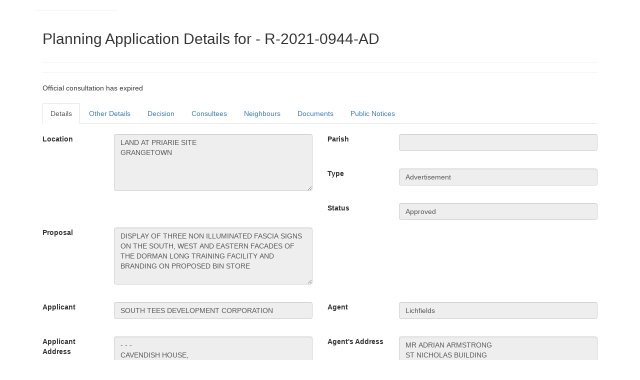

--- FILE ---
content_type: text/html
request_url: https://www.northeastfc.uk/Teesworks/Planning/R-2021-0944-AD/index.html
body_size: 56457
content:

<!DOCTYPE html>
<html lang="en" dir="ltr" class="ms-isBot">
<head>
	<meta http-equiv="X-UA-Compatible" content="IE=edge" />
	<meta http-equiv="X-UA-Compatible" content="IE=10" />
	<meta name="GENERATOR" content="Microsoft SharePoint" />
	<meta http-equiv="Content-type" content="text/html; charset=utf-8" />
	<meta http-equiv="Expires" content="0" />
	<title>

		Planning Application Details for - R-2021-0944-AD

	</title>
	<link rel="stylesheet" type="text/css" href="/shawn/css/pagelayouts15.css" />
	<link rel="stylesheet" type="text/css" href="/shawn/css/corev15.css?rev=1Z9jaA8PrXPArbKhAptvIg%3D%3DTAG0" />
	<link rel="stylesheet" type="text/css" href="/shawn/css/bootstrap.min.css" />

	<script type="text/javascript" src="/shawn/js/initstrings.js?rev=2WxjgxyM2qXGgY9r2nHW8A%3D%3DTAG0"></script>
	<script type="text/javascript" src="/shawn/js/init.js?rev=z7uOnR2gHBZHuNzcxYQRhQ%3D%3DTAG0"></script>
	<!--<script type="text/javascript" src="https://www.redcar-cleveland.gov.uk/ScriptResource.axd?d=nIaEEsKnpWfx5DOuP_JiYNfc9vxklYzzaiX2WV4XUjGAb0XFf3X4eToj2pbmOd9oYgjZpV_JOZOqh8q5R8lD-2CFkLC39uTG6aH1RUqpcHLEShoiEngio29v2YDEpeSm6R0jrBJwjF1BDS-iIzeFr8_9vAzSYiZ4zjzMdkf_sGejdjKuMEaY5AaHiqKCBcB70&amp;t=ffffffff999c3159"></script>-->
	<script type="text/javascript" src="/shawn/js/blank.js?rev=ax4%2BEUKX0dJkkRNwfrC2BQ%3D%3DTAG0"></script>
	<!--<link type="text/xml" rel="alternate" href="https://www.redcar-cleveland.gov.uk/_vti_bin/spsdisco.aspx" />-->

	<link rel="canonical" href="https://cms.redcar-cleveland.gov.uk:443/pages/template-page.aspx" />

	<span id="DeltaSPWebPartManager">

	</span>
	<meta charset="utf-8" />
	<meta name="viewport" content="width=device-width, initial-scale=1" />
	<link rel="shortcut icon" href="/content/redcarfiles/favicon_1.png" type="image/x-icon" />

	<!-- jQuery (necessary for Bootstrap's JavaScript plugins) -->
	<script src="/shawn/js/jquery.js">

		//]]></script>
	<!-- Bootstrap -->
	<!-- Site styles and Scripts -->
	<link rel="stylesheet" href="/shawn/css/font-awesome.min.css" />
	<link href="/shawn/css/rcw_style.css" rel="stylesheet" />
	<script src="https://www.google.com/recaptcha/api.js" type="text/javascript">
	<script type="text/javascript" src="/shawn/js/rcw_application.js">
	<script src="/shawn/js/bootstrap.js">
	<!-- Global site tag (gtag.js) - Google Analytics -->
	<script type="text/javascript" async="true" src="https://www.googletagmanager.com/gtag/js?id=UA-13024178-1">//<![CDATA[//]]></script>
	<script type="text/javascript">
	
		window.dataLayer = window.dataLayer || [];
		function gtag() { dataLayer.push(arguments); }
		gtag('js', new Date());

		gtag('config', 'UA-13024178-1');
	</script>

	<link rel="stylesheet" href="https://use.fontawesome.com/releases/v5.0.13/css/all.css" integrity="sha384-DNOHZ68U8hZfKXOrtjWvjxusGo9WQnrNx2sqG0tfsghAvtVlRW3tvkXWZh58N9jp" crossorigin="anonymous" />
	<!--<link href="../common_files/jquery-ui.css" rel="stylesheet"/>
<link href="../common_files/jquery-ui.structure.css" rel="stylesheet"/>
<link href="../common_files/jquery-ui.theme.css" rel="stylesheet"/>
<link href="../common_files/responsiveTabs.css" rel="stylesheet"/>
<link href="../common_files/subscriptionModal.css" rel="stylesheet"/>
<link href="../common_files/togleCaretUpDown.css" rel="stylesheet"/>

	<link href="../common_files/def/Site.css" rel="stylesheet"/>
-->
	<link href="../common_files/bootstrap-theme.css" rel="stylesheet"/>
<link href="../common_files/bootstrap.css" rel="stylesheet"/>

</head>

<body onhashchange="if (typeof(_spBodyOnHashChange) != 'undefined') _spBodyOnHashChange();">
	<div method="post" action="./template-page.aspx" id="aspnetForm">
		<input type="hidden" name="_wpcmWpid" id="_wpcmWpid" value="" />
		<input type="hidden" name="wpcmVal" id="wpcmVal" value="" />
		<input type="hidden" name="MSOWebPartPage_PostbackSource" id="MSOWebPartPage_PostbackSource" value="" />
		<input type="hidden" name="MSOTlPn_SelectedWpId" id="MSOTlPn_SelectedWpId" value="" />
		<input type="hidden" name="MSOTlPn_View" id="MSOTlPn_View" value="0" />
		<input type="hidden" name="MSOTlPn_ShowSettings" id="MSOTlPn_ShowSettings" value="False" />
		<input type="hidden" name="MSOGallery_SelectedLibrary" id="MSOGallery_SelectedLibrary" value="" />
		<input type="hidden" name="MSOGallery_FilterString" id="MSOGallery_FilterString" value="" />
		<input type="hidden" name="MSOTlPn_Button" id="MSOTlPn_Button" value="none" />
		<input type="hidden" name="__REQUESTDIGEST" id="__REQUESTDIGEST" value="0xE42426CE91E3C9C737421378C878C6F70922BF1BED3433B266F871EA382CAF17CE898BAB20451C67386A62987DEB9A5B623F4F83531782D5F9A8FD19A3572D6A,25 Jul 2019 14:15:40 -0000" />
		<input type="hidden" name="MSOSPWebPartManager_DisplayModeName" id="MSOSPWebPartManager_DisplayModeName" value="Browse" />
		<input type="hidden" name="MSOSPWebPartManager_ExitingDesignMode" id="MSOSPWebPartManager_ExitingDesignMode" value="false" />
		<input type="hidden" name="MSOWebPartPage_Shared" id="MSOWebPartPage_Shared" value="" />
		<input type="hidden" name="MSOLayout_LayoutChanges" id="MSOLayout_LayoutChanges" value="" />
		<input type="hidden" name="MSOLayout_InDesignMode" id="MSOLayout_InDesignMode" value="" />
		<input type="hidden" name="_wpSelected" id="_wpSelected" value="" />
		<input type="hidden" name="_wzSelected" id="_wzSelected" value="" />
		<input type="hidden" name="MSOSPWebPartManager_OldDisplayModeName" id="MSOSPWebPartManager_OldDisplayModeName" value="Browse" />
		<input type="hidden" name="MSOSPWebPartManager_StartWebPartEditingName" id="MSOSPWebPartManager_StartWebPartEditingName" value="false" />
		<input type="hidden" name="MSOSPWebPartManager_EndWebPartEditing" id="MSOSPWebPartManager_EndWebPartEditing" value="false" />
		<input type="hidden" name="__VIEWSTATE" id="__VIEWSTATE" value="/[base64]" />


		<script type="text/javascript">
			//<![CDATA[
			var MSOWebPartPageFormName = 'aspnetForm';
			var g_presenceEnabled = true;
			var g_wsaEnabled = false;

			var g_correlationId = '9abaf39e-044a-f00c-1670-d745c1cc54d1';
			var g_wsaQoSEnabled = false;
			var g_wsaQoSDataPoints = [];
			var g_wsaRUMEnabled = false;
			var g_wsaLCID = 1033;
			var g_wsaListTemplateId = 850;
			var g_wsaSiteTemplateId = 'BLANKINTERNET#0';
			var _fV4UI = true; var _spPageContextInfo = { webServerRelativeUrl: "\u002f", webAbsoluteUrl: "https:\u002f\u002fcms.redcar-cleveland.gov.uk", siteAbsoluteUrl: "https:\u002f\u002fcms.redcar-cleveland.gov.uk", serverRequestPath: "\u002fpages\u002ftemplate-page.aspx", layoutsUrl: "_layouts\u002f15", webTitle: "Home", webTemplate: "53", tenantAppVersion: "0", isAppWeb: false, webLogoUrl: "_layouts\u002f15\u002fimages\u002fsiteicon.png", webLanguage: 1033, currentLanguage: 1033, currentUICultureName: "en-US", currentCultureName: "en-US", clientServerTimeDelta: new Date("2019-07-25T14:15:40.4962556Z") - new Date(), updateFormDigestPageLoaded: new Date("2019-07-25T14:15:40.4962556Z"), siteClientTag: "7000$$16.0.4651.1000", crossDomainPhotosEnabled: false, webUIVersion: 15, webPermMasks: { High: 16, Low: 200769 }, pageListId: "{b66984ce-c27f-4494-87c2-adbeaabc6ed5}", pageItemId: 12, pagePersonalizationScope: 1, alertsEnabled: true, customMarkupInCalculatedFieldDisabled: true, siteServerRelativeUrl: "\u002f", allowSilverlightPrompt: 'True', isSiteAdmin: false }; document.onreadystatechange = fnRemoveAllStatus; function fnRemoveAllStatus() { removeAllStatus(true) }; var dlc_fvsi = { "DefaultViews": [], "ViewUrls": [], "WebUrl": "\/" };
			function _spNavigateHierarchy(nodeDiv, dataSourceId, dataPath, url, listInContext, type) {

				CoreInvoke('ProcessDefaultNavigateHierarchy', nodeDiv, dataSourceId, dataPath, url, listInContext, type, document.forms.aspnetForm, "", "\u002fpages\u002ftemplate-page.aspx");

			}
			Flighting.ExpFeatures = [480215056, 1880287568, 1561350208, 302071836, 3212816, 69473024, 4194310, -2113396707, 268502022, -872284160, 1049232, -2147421952, 65536, 65536, 2097472, 917504, -2147474174, 1372324107, 67108882, 0, 0, -2147483648, 2097152, 0, 0, 32768, 0, 0, 0, 0, 0, 0, 0, 0, 0, 0, 0, 0, 0, 0, 0, 0, 0, 0, 0, 0, 0, 0, 0, 0, 0, 0, 0, 0, 0, 0, 0, 0, 0, 0, 0, 0, 0, 0, 0, 0, 0, 0, 0, 0, 0, 0, 0, 0, 0, 0, 0, 0, 0, 0, 0, 0, 0, 0, 32768]; (function () {
				if (typeof (window.SP) == "undefined") window.SP = {};
				if (typeof (window.SP.YammerSwitch) == "undefined") window.SP.YammerSwitch = {};

				var ysObj = window.SP.YammerSwitch;
				ysObj.IsEnabled = false;
				ysObj.TargetYammerHostName = "www.yammer.com";
			})(); //]]>
		</script>

		<script src="/shawn/js/blank.js?rev=ax4%2BEUKX0dJkkRNwfrC2BQ%3D%3DTAG0" type="text/javascript"></script>
		<script type="text/javascript">
			//<![CDATA[
			(function () {

				if (typeof (_spBodyOnLoadFunctions) === 'undefined' || _spBodyOnLoadFunctions === null) {
					return;
				}
				_spBodyOnLoadFunctions.push(function () {
					SP.SOD.executeFunc('core.js', 'FollowingDocument', function () { FollowingDocument(); });
				});
			})(); (function () {

				if (typeof (_spBodyOnLoadFunctions) === 'undefined' || _spBodyOnLoadFunctions === null) {
					return;
				}
				_spBodyOnLoadFunctions.push(function () {
					SP.SOD.executeFunc('core.js', 'FollowingCallout', function () { FollowingCallout(); });
				});
			})(); if (typeof (DeferWebFormInitCallback) == 'function') DeferWebFormInitCallback();//]]>
		</script>

		<input type="hidden" name="__VIEWSTATEGENERATOR" id="__VIEWSTATEGENERATOR" value="D57C00F4" />




		<div id="ms-designer-ribbon">
			<div>

				<div id="s4-ribbonrow" style="visibility:hidden;display:none"></div>

			</div>



		</div>
		<div id="s4-workspace">
			<div id="s4-bodyContainer">
				<div class="mainPage">
					<div class="container">
						<div class="row">
							<div class="col-sm-2" id="leftNav">
								<div data-name="QuickLaunch">
									<div id="sideNavBox" class="ms-dialogHidden ms-forceWrap ms-noList">
										<div id="DeltaPlaceHolderLeftNavBar" class="ms-core-navigation">
											<div id="ctl00_PlaceHolderLeftNavBar_QuickLaunchNavigationManager">
												<div id="zz1_V4QuickLaunchMenu" class=" noindex ms-core-listMenu-verticalBox">
													<ul id="zz2_RootAspMenu" class="root ms-core-listMenu-root static">

													</ul>
												</div>

											</div>
											<hr />
											<a id="ctl00_PlaceHolderLeftNavBar_PlaceHolderQuickLaunchBottom_idNavLinkViewAllV4" accesskey="3" class="ms-core-listMenu-item" href="https://www.redcar-cleveland.gov.uk/{0}/viewlsts.aspx">
											</a>
										</div>
									</div>

								</div>
							</div>
							<div class="col-sm-12">
								<!-- main content section -->
								<section id="mainContent">
									<div data-name="ContentPlaceHolderMain">


										<span id="DeltaPlaceHolderMain">

											<div class="article article-body">

												<div class="article-content">
													<div id="ctl00_PlaceHolderMain_ctl01_label" style='display:none'>Page Content</div><div id="ctl00_PlaceHolderMain_ctl01__ControlWrapper_RichHtmlField" class="ms-rtestate-field" style="display:inline" aria-labelledby="ctl00_PlaceHolderMain_ctl01_label">
														<div class="container-fluid"><div class="row"> <div class="col-sm-12"><h2>Planning Application Details for - R-2021-0944-AD </h2></div></div><hr><hr />
<div class="row">
    <div class="col-xs-12">
            Official consultation has expired
    </div>
</div>
<br />
<div class="form-group">
    <ul class="nav nav-tabs tabs-left hidden-xs">
        <li class="active"><a href="#details" data-toggle="tab">Details</a></li>
        <li><a href="#otherdetails" data-toggle="tab">Other Details</a></li>
        <li><a href="#decision" data-toggle="tab">Decision</a></li>
        <li><a href="#consultees" data-toggle="tab">Consultees</a></li>
        <li><a href="#neighbours" data-toggle="tab">Neighbours</a></li>
        <li><a href="#documents" data-toggle="tab">Documents</a></li>
        <li><a href="#publicnotices" data-toggle="tab">Public Notices</a></li>
    </ul>
    <br />
    <div class="tab-content">
        <div class="tab-pane active" id="details">
            <div class="row row-eq-height">
                <div class="col-xs-6">
                    <div class="form-group row">
    <label class="col-sm-3 control-label" for="Application_location_Location">Location</label>
    <div class="col-sm-9">
        <textarea class="form-control" cols="20" id="Application_location" name="Application.location" placeholder="" readonly="True" rows="5" style="height 100%; width:100%; margin:0%">
LAND AT PRIARIE SITE
GRANGETOWN</textarea>
        <span class="field-validation-valid field-validation-valid text-danger" data-valmsg-for="Application.location" data-valmsg-replace="true"></span>
    </div>
</div>

                </div>
                <div class="col-xs-6">
                    <div class="form-group row">
<label class="col-sm-3 control-label" for="Parish">Parish</label>                            <div class="col-sm-9">
                                <input class="form-control" id="parishes" name="parishes" readonly="true" style="height 100%; width:100%; margin:0%" type="text" value="" />
                                <span class="field-validation-valid field-validation-valid text-danger" data-valmsg-for="" data-valmsg-replace="true"></span>
                            </div>
 
                    </div>
                    <br />
                    <div class="form-group row">
    <label class="col-sm-3 control-label" for="Application_application_type_description_Type">Type</label>
    <div class="col-sm-9">
        <input class="form-control" id="Application_application_type_description" name="Application.application_type_description" placeholder="" readonly="True" style="height 100%; width:100%; margin:0%" type="text" value="Advertisement" />
        <span class="field-validation-valid field-validation-valid text-danger" data-valmsg-for="Application.application_type_description" data-valmsg-replace="true"></span>
    </div>
</div>
                    <br />
                    <div class="form-group row">
    <label class="col-sm-3 control-label" for="Application_status_description_Status">Status</label>
    <div class="col-sm-9">
        <input class="form-control" id="Application_status_description" name="Application.status_description" placeholder="" readonly="True" style="height 100%; width:100%; margin:0%" type="text" value="Approved" />
        <span class="field-validation-valid field-validation-valid text-danger" data-valmsg-for="Application.status_description" data-valmsg-replace="true"></span>
    </div>
</div>
                </div>
            </div>
            <div class="row row-eq-height">
                <div class="col-xs-6">
                    <div class="form-group row">
    <label class="col-sm-3 control-label" for="Application_proposal">Proposal</label>
    <div class="col-sm-9">
        <textarea class="form-control" cols="20" id="Application_proposal" name="Application.proposal" placeholder="" readonly="True" rows="5" style="height 100%; width:100%; margin:0%">
DISPLAY OF THREE NON ILLUMINATED FASCIA SIGNS ON THE SOUTH, WEST AND EASTERN FACADES OF THE DORMAN LONG TRAINING FACILITY AND BRANDING ON PROPOSED BIN STORE</textarea>
        <span class="field-validation-valid field-validation-valid text-danger" data-valmsg-for="Application.proposal" data-valmsg-replace="true"></span>
    </div>
</div>

                </div>
            </div>
            <br />
            <div class="row row-eq-height">
                <div class="col-xs-6">
                    <div class="form-group row">
    <label class="col-sm-3 control-label" for="Application_applicants_name_Applicant">Applicant</label>
    <div class="col-sm-9">
        <input class="form-control" id="Application_applicants_name" name="Application.applicants_name" placeholder="" readonly="True" style="height 100%; width:100%; margin:0%" type="text" value="SOUTH TEES DEVELOPMENT CORPORATION" />
        <span class="field-validation-valid field-validation-valid text-danger" data-valmsg-for="Application.applicants_name" data-valmsg-replace="true"></span>
    </div>
</div>
                    <br />
                    <div class="form-group row">
    <label class="col-sm-3 control-label" for="Application_applicants_address_Applicant_Address">Applicant Address</label>
    <div class="col-sm-9">
        <textarea class="form-control" cols="20" id="Application_applicants_address" name="Application.applicants_address" placeholder="" readonly="True" rows="5" style="height 100%; width:100%; margin:0%">
- - -
CAVENDISH HOUSE,
TEESDALE BUSINESS PARK
STOCKTON ON TEES
TS17 6QY</textarea>
        <span class="field-validation-valid field-validation-valid text-danger" data-valmsg-for="Application.applicants_address" data-valmsg-replace="true"></span>
    </div>
</div>

                </div>
                <div class="col-xs-6">
                    <div class="form-group row">
    <label class="col-sm-3 control-label" for="Application_agents_name_Agent">Agent</label>
    <div class="col-sm-9">
        <input class="form-control" id="Application_agents_name" name="Application.agents_name" placeholder="" readonly="True" style="height 100%; width:100%; margin:0%" type="text" value="Lichfields" />
        <span class="field-validation-valid field-validation-valid text-danger" data-valmsg-for="Application.agents_name" data-valmsg-replace="true"></span>
    </div>
</div>
                    <br />
                    <div class="form-group row">
    <label class="col-sm-3 control-label" for="Application_agents_address_Agent_s_Address">Agent&#39;s Address</label>
    <div class="col-sm-9">
        <textarea class="form-control" cols="20" id="Application_agents_address" name="Application.agents_address" placeholder="" readonly="True" rows="5" style="height 100%; width:100%; margin:0%">
MR ADRIAN ARMSTRONG
ST NICHOLAS BUILDING
ST NICHOLAS STREET
NEWCASTLE UPON TYNE
NE1 1RF</textarea>
        <span class="field-validation-valid field-validation-valid text-danger" data-valmsg-for="Application.agents_address" data-valmsg-replace="true"></span>
    </div>
</div>

                    <br />
                    <div class="form-group row">
    <label class="col-sm-3 control-label" for="Application_agents_email_Email">Email</label>
    <div class="col-sm-9">
        <input class="form-control" id="Application_agents_email" name="Application.agents_email" placeholder="" readonly="True" style="height 100%; width:100%; margin:0%" type="text" value="" />
        <span class="field-validation-valid field-validation-valid text-danger" data-valmsg-for="Application.agents_email" data-valmsg-replace="true"></span>
    </div>
</div>
                    <br />
                    <div class="form-group row">
    <label class="col-sm-3 control-label" for="Application_agents_work_phone_Phone">Phone</label>
    <div class="col-sm-9">
        <input class="form-control" id="Application_agents_work_phone" name="Application.agents_work_phone" placeholder="" readonly="True" style="height 100%; width:100%; margin:0%" type="text" value="" />
        <span class="field-validation-valid field-validation-valid text-danger" data-valmsg-for="Application.agents_work_phone" data-valmsg-replace="true"></span>
    </div>
</div>
                </div>
            </div>
        </div>

        <div class="tab-pane" id="otherdetails">
            <div class="row row-eq-height">
                <div class="col-xs-6">
                    <div class="form-group row">
    <label class="col-sm-3 control-label" for="Application_case_officer_name_Officer">Officer</label>
    <div class="col-sm-9">
        <input class="form-control" id="Application_case_officer_name" name="Application.case_officer_name" placeholder="" readonly="True" style="height 100%; width:100%; margin:0%" type="text" value="Mr D Pedlow" />
        <span class="field-validation-valid field-validation-valid text-danger" data-valmsg-for="Application.case_officer_name" data-valmsg-replace="true"></span>
    </div>
</div>
                    <br />
                    <div class="form-group row">
    <label class="col-sm-3 control-label" for="Application_officer_phone_Phone_No">Phone No</label>
    <div class="col-sm-9">
        <input class="form-control" id="Application_officer_phone" name="Application.officer_phone" placeholder="" readonly="True" style="height 100%; width:100%; margin:0%" type="text" value="01287 612546" />
        <span class="field-validation-valid field-validation-valid text-danger" data-valmsg-for="Application.officer_phone" data-valmsg-replace="true"></span>
    </div>
</div>
                    <br />
                    <div class="form-group row">
    <label class="col-sm-3 control-label" for="Application_officer_email_Email">Email</label>
    <div class="col-sm-9">
        <input class="form-control" id="Application_officer_email" name="Application.officer_email" placeholder="" readonly="True" style="height 100%; width:100%; margin:0%" type="text" value="David.Pedlow@redcar-cleveland.gov.uk" />
        <span class="field-validation-valid field-validation-valid text-danger" data-valmsg-for="Application.officer_email" data-valmsg-replace="true"></span>
    </div>
</div>
                    <br />
                    <div class="form-group row">
    <label class="col-sm-3 control-label" for="Application_public_consultation_start_date_Public_Consultation_Start_Date">Public Consultation Start Date</label>
    <div class="col-sm-9">
        <input class="form-control" data-val="true" data-val-date="The field public_consultation_start_date must be a date." id="Application_public_consultation_start_date" name="Application.public_consultation_start_date" placeholder="" readonly="True" style="height 100%; width:100%; margin:0%" type="text" value="16/11/2021" />
        <span class="field-validation-valid field-validation-valid text-danger" data-valmsg-for="Application.public_consultation_start_date" data-valmsg-replace="true"></span>
    </div>
</div>
                    <br />
                    <div class="form-group row">
    <label class="col-sm-3 control-label" for="Application_weekly_list_expiry_date_Weekly_List_date">Weekly List date</label>
    <div class="col-sm-9">
        <input class="form-control" data-val="true" data-val-date="The field weekly_list_expiry_date must be a date." id="Application_weekly_list_expiry_date" name="Application.weekly_list_expiry_date" placeholder="" readonly="True" style="height 100%; width:100%; margin:0%" type="text" value="" />
        <span class="field-validation-valid field-validation-valid text-danger" data-valmsg-for="Application.weekly_list_expiry_date" data-valmsg-replace="true"></span>
    </div>
</div>

                </div>
                <div class="col-xs-6">
                    <div class="form-group row">
    <label class="col-sm-3 control-label" for="Application_received_date_Received">Received</label>
    <div class="col-sm-9">
        <input class="form-control" data-val="true" data-val-date="The field Date Received must be a date." id="Application_received_date" name="Application.received_date" placeholder="" readonly="True" style="height 100%; width:100%; margin:0%" type="text" value="11/11/2021" />
        <span class="field-validation-valid field-validation-valid text-danger" data-valmsg-for="Application.received_date" data-valmsg-replace="true"></span>
    </div>
</div>
                    <br />
                    <div class="form-group row">
    <label class="col-sm-3 control-label" for="Application_received_complete_date_Validated">Validated</label>
    <div class="col-sm-9">
        <input class="form-control" data-val="true" data-val-date="The field Date Valid must be a date." id="Application_received_complete_date" name="Application.received_complete_date" placeholder="" readonly="True" style="height 100%; width:100%; margin:0%" type="text" value="11/11/2021" />
        <span class="field-validation-valid field-validation-valid text-danger" data-valmsg-for="Application.received_complete_date" data-valmsg-replace="true"></span>
    </div>
</div>
                    <br />
                    <div class="form-group row">
    <label class="col-sm-3 control-label" for="Application_expiry_date_Expires">Expires</label>
    <div class="col-sm-9">
        <input class="form-control" data-val="true" data-val-date="The field Expiry must be a date." id="Application_expiry_date" name="Application.expiry_date" placeholder="" readonly="True" style="height 100%; width:100%; margin:0%" type="text" value="06/01/2022" />
        <span class="field-validation-valid field-validation-valid text-danger" data-valmsg-for="Application.expiry_date" data-valmsg-replace="true"></span>
    </div>
</div>
                    <br />
                    <div class="form-group row">
    <label class="col-sm-3 control-label" for="Application_public_consultation_end_date_Public_Consultation_End_Date">Public Consultation End Date</label>
    <div class="col-sm-9">
        <input class="form-control" data-val="true" data-val-date="The field public_consultation_end_date must be a date." id="Application_public_consultation_end_date" name="Application.public_consultation_end_date" placeholder="" readonly="True" style="height 100%; width:100%; margin:0%" type="text" value="07/12/2021" />
        <span class="field-validation-valid field-validation-valid text-danger" data-valmsg-for="Application.public_consultation_end_date" data-valmsg-replace="true"></span>
    </div>
</div>

                </div>
            </div>

            <hr />
            <div class="row">
                <div class="col-xs-6">
                    <div class="form-group row">
    <label class="col-sm-3 control-label" for="Application_associated_bldreg_Building_Control_Application">Building Control Application</label>
    <div class="col-sm-9">
        <input class="form-control" id="Application_associated_bldreg" name="Application.associated_bldreg" placeholder="" readonly="True" style="height 100%; width:100%; margin:0%" type="text" value="" />
        <span class="field-validation-valid field-validation-valid text-danger" data-valmsg-for="Application.associated_bldreg" data-valmsg-replace="true"></span>
    </div>
</div>
                </div>
            </div>
            <div class="row form-group">
                <div class="col-xs-6">
                    <label for="Enviromental_Statement">Enviromental Statement</label>
                    <input data-val="true" data-val-required="The environment_statement field is required." disabled="disabled" id="Application_environment_statement" name="Application.environment_statement" type="checkbox" value="true" /><input name="Application.environment_statement" type="hidden" value="false" />
                </div>
                <div class="col-xs-6">
                    <label for="Departure">Departure</label>
                    <input data-val="true" data-val-required="The departure_flag field is required." disabled="disabled" id="Application_departure_flag" name="Application.departure_flag" type="checkbox" value="true" /><input name="Application.departure_flag" type="hidden" value="false" />
                </div>
            </div>
        </div>
        <div class="tab-pane" id="decision">
            <div class="row">
                <div class="col-xs-6">
                    <div class="form-group row">
    <label class="col-sm-3 control-label" for="Application_decision_description_Decision">Decision</label>
    <div class="col-sm-9">
        <input class="form-control" id="Application_decision_description" name="Application.decision_description" placeholder="" readonly="True" style="height 100%; width:100%; margin:0%" type="text" value="APPROVE ADVERT CONSENT" />
        <span class="field-validation-valid field-validation-valid text-danger" data-valmsg-for="Application.decision_description" data-valmsg-replace="true"></span>
    </div>
</div>
                    <br />
                    <div class="form-group row">
    <label class="col-sm-3 control-label" for="Application_decision_date_Decision_Date">Decision Date</label>
    <div class="col-sm-9">
        <input class="form-control" data-val="true" data-val-date="The field Decision Date must be a date." id="Application_decision_date" name="Application.decision_date" placeholder="" readonly="True" style="height 100%; width:100%; margin:0%" type="text" value="15/12/2021" />
        <span class="field-validation-valid field-validation-valid text-danger" data-valmsg-for="Application.decision_date" data-valmsg-replace="true"></span>
    </div>
</div>
                </div>
                <div class="col-xs-6">
                    <div class="form-group row">
    <label class="col-sm-3 control-label" for="Application_committee_delegated_description_Decision_Type">Decision Type</label>
    <div class="col-sm-9">
        <input class="form-control" id="Application_committee_delegated_description" name="Application.committee_delegated_description" placeholder="" readonly="True" style="height 100%; width:100%; margin:0%" type="text" value="" />
        <span class="field-validation-valid field-validation-valid text-danger" data-valmsg-for="Application.committee_delegated_description" data-valmsg-replace="true"></span>
    </div>
</div>
                    <br />
                </div>
            </div>
            <hr />
                <div class="list">
                    <br />
                    <div class="col-xs-12">
                        <label>Conditions</label>
                    </div>
                    <div class="col-xs-12">
                        <div class="col-xs-4">Condition number</div>
                        <div class="col-xs-8">Condition Details</div>
                    </div>
                    <hr />
                    <div class="col-xs-12 alternateRowColour">
                        <div class="row">
    <div class="col-xs-4">1</div>
    <div class="col-xs-8">The consent hereby granted for display of the proposed advertisement(s) shall expire five years from the date of this notice. 

REASON: As is required by Part 3 Paragraph 16(2)(c) of the Town &amp; Country Planning (Control of Advertisements) Regulations 2007.
</div>
</div><div class="row">
    <div class="col-xs-4">2</div>
    <div class="col-xs-8">Standard Condition 1 – No advertisement is to be displayed without the permission of the owner of the site or any other person with an interest in the site entitled to grant permission
 
Standard Condition 2 – No advertisement shall be sited or displayed so as to – 
(a) endanger persons using any highway, railway, waterway, dock, harbour or aerodrome (civil or military);
(b) obscure, or hinder the ready interpretation of, any traffic sign, railway signal or aid to navigation by water or air; or
(c) hinder the operation of any device used for the purpose of security or surveillance or for measuring the speed of any vehicle.  

Standard Condition 3 – Any advertisement displayed, and any site used for the display of advertisements, shall be maintained in a condition that does not impair the visual amenity of the site.

Standard Condition 4 – Any structure or hoarding erected or used principally for the purpose of displaying advertisements shall be maintained in a condition that does not endanger the public.

Standard Condition 5 – Where an advertisement is required under these Regulations to be removed, the site shall be left in a condition that does not endanger the public or impair visual amenity.

REASON: Required to be imposed pursuant to Schedule 2 of the Town and Country Planning (Control of Advertisements) Regulations 2007
</div>
</div><div class="row">
    <div class="col-xs-4">3</div>
    <div class="col-xs-8">The development hereby permitted shall be carried out in accordance with the following approved plans: 

Location Plan (Dwg No. P-00.01 Rev B) received by the Local Planning Authority on 11/11/21
Proposed Site Plan (Dwg No. SK-10.01 Rev E) received by the Local Planning Authority on 11/11/21
Elevations as Proposed (Dwg No. P-30.01 Rev C)received by the Local Planning Authority on 11/11/21
Bin Store as Purposed (Dwg No. SK-30.02) received by the Local Planning Authority on 11/11/21

REASON: To accord with the terms of the planning application. </div>
</div><div class="row">
    <div class="col-xs-4">4</div>
    <div class="col-xs-8">Statement of Co-operative Working: The Local Planning Authority considers that the application as originally submitted is a satisfactory scheme and therefore no negotiations have been necessary. </div>
</div>
                    </div>
                </div>
            <br />
            <hr />
        </div>
        <div class="tab-pane" id="consultees">
                <div class="list">
                    <br />
                    <div class="col-xs-12">
                        <div class="col-xs-4">Name</div>
                        <div class="col-xs-4">Date Letter Sent</div>
                        <div class="col-xs-4">Expiry Date</div>
                    </div>
                    <hr />
                    <div class="col-xs-12 alternateRowColour">
                        <div class="row">
    <div class="col-xs-4">Councillor S Jeffrey (SOUTH BANK)</div>
    <div class="col-xs-4">16/11/2021</div>
    <div class="col-xs-4">07/12/2021</div>
</div><div class="row">
    <div class="col-xs-4">Councillor Sandra Smith (SOUTH BANK)</div>
    <div class="col-xs-4">16/11/2021</div>
    <div class="col-xs-4">07/12/2021</div>
</div><div class="row">
    <div class="col-xs-4">Engineering Team (Highways)</div>
    <div class="col-xs-4">16/11/2021</div>
    <div class="col-xs-4">07/12/2021</div>
</div>
                    </div>
                </div>
            <br />

            <hr />
        </div>
        <div class="tab-pane" id="neighbours">
                <div class="list">
                    <br />
                    <div class="col-xs-12">
                        <div class="col-xs-3">Address</div>
                        <div class="col-xs-3">Date Sent</div>
                        <div class="col-xs-3">Date Reconsulted</div>
                        <div class="col-xs-3">Expiry Date</div>
                    </div>
                    <hr />
                    <div class="col-xs-12 alternateRowColour">
                        <div class="row">
    <div class="col-xs-3">TOTAL BOLT SOLUTIONS LTD
JOHN BOYLE ROAD
SOUTH BANK
MIDDLESBROUGH
TS6 6TY</div>
    <div class="col-xs-3">16/11/2021</div>
    <div class="col-xs-3"></div>
    <div class="col-xs-3">07/12/2021</div>
</div><div class="row">
    <div class="col-xs-3">NET 3
GROUND FLOOR
CLEVELAND HOUSE
ESTON ROAD
GRANGETOWN
MIDDLESBROUGH
TS6 6UA</div>
    <div class="col-xs-3">16/11/2021</div>
    <div class="col-xs-3"></div>
    <div class="col-xs-3">07/12/2021</div>
</div><div class="row">
    <div class="col-xs-3">FIRST FLOOR
CLEVELAND HOUSE
ESTON ROAD
GRANGETOWN
MIDDLESBROUGH
TS6 6UA</div>
    <div class="col-xs-3">16/11/2021</div>
    <div class="col-xs-3"></div>
    <div class="col-xs-3">07/12/2021</div>
</div><div class="row">
    <div class="col-xs-3">CLEVELAND HOUSE
ESTON ROAD
GRANGETOWN
MIDDLESBROUGH
TS6 6UA</div>
    <div class="col-xs-3">16/11/2021</div>
    <div class="col-xs-3"></div>
    <div class="col-xs-3">07/12/2021</div>
</div><div class="row">
    <div class="col-xs-3">BRITANNIA HOUSE
JOHN BOYLE ROAD
SOUTH BANK
MIDDLESBROUGH
TS6 6TY</div>
    <div class="col-xs-3">16/11/2021</div>
    <div class="col-xs-3"></div>
    <div class="col-xs-3">07/12/2021</div>
</div><div class="row">
    <div class="col-xs-3">EVERGREEN HOUSE
JOHN BOYLE ROAD
SOUTH BANK
MIDDLESBROUGH
TS6 6TY</div>
    <div class="col-xs-3">16/11/2021</div>
    <div class="col-xs-3"></div>
    <div class="col-xs-3">07/12/2021</div>
</div><div class="row">
    <div class="col-xs-3">TOWN AND COUNTRY TYRES
MIDDLESBROUGH ROAD EAST
SOUTH BANK
MIDDLESBROUGH
TS6 6TZ</div>
    <div class="col-xs-3">16/11/2021</div>
    <div class="col-xs-3"></div>
    <div class="col-xs-3">07/12/2021</div>
</div><div class="row">
    <div class="col-xs-3">C W RUSSELL (HAULAGE)
MIDDLESBROUGH ROAD EAST
SOUTH BANK
MIDDLESBROUGH
TS6 6TZ</div>
    <div class="col-xs-3">16/11/2021</div>
    <div class="col-xs-3"></div>
    <div class="col-xs-3">07/12/2021</div>
</div>
                    </div>
                </div>
            <br />
            <hr />
        </div>
        <div class="tab-pane" id="documents">
            <br />
            <div class="row">
                <div class="col-xs-12">
                    <p>
                        If you are unable to find the decision notice that relates to this planning application,
                        please email <a href="mailto:planning_admin@redcar-cleveland.gov.uk">planning_admin@redcar-cleveland.gov.uk</a>
                        and we will provide this document to you.
                    </p>
                </div>
            </div>
            <div class="form-group col-xs-12">
                <div class="noMargin">
                    <div class="col-xs-12">
                        <div class="col-xs-6">
                            <label class="control control--checkbox">
                                <input type="checkbox" name="selectedDoc" class="download selectAllDocuments"><span> Select all documents</span>
                            </label>
                            <div class="control__indicator"></div>
                        </div>
                        <div class="col-xs-3">Size</div>
                        <div class="col-xs-3">Date</div>
                    </div>
                </div>
                <table class="table table-hover table-responsive table-striped">
                        <tr class="header">
                            <th colspan="3" class="col-xs-12">
                                Application Form
                            </th>
                        </tr>
<tr>
    <td width="50%">
        <label class="control control--checkbox">
            <input type="checkbox" name="selectedDoc" value="594636" class="download" data-module="PLA"
                   data-record="80255" data-planid="594636" data-imageid="4"
                   data-isplans="False" data-filename="ApplicationFormRedacted.pdf" />
            <span>
                <a href="R-2021-0944-AD-ApplicationFormRedacted.pdf">Application Form</a>
            </span>
            <div class="control__indicator"></div>
        </label>
    </td>
    <td width="25%">
        179kb
    </td>
    <td width="25%">
        11/11/2021
    </td>
</tr>
<tr>
    <td width="50%">
        <label class="control control--checkbox">
            <input type="checkbox" name="selectedDoc" value="594734" class="download" data-module="PLA"
                   data-record="80255" data-planid="594734" data-imageid="7"
                   data-isplans="False" data-filename="Covering Letter Advertisement Consent - 10.11.21.pdf" />
            <span>
                <a href="R-2021-0944-AD-Covering%20Letter%20Advertisement%20Consent%20-%2010.11.21.pdf">Covering Letter</a>
            </span>
            <div class="control__indicator"></div>
        </label>
    </td>
    <td width="25%">
        675kb
    </td>
    <td width="25%">
        11/11/2021
    </td>
</tr>
                        <tr class="header">
                            <th colspan="3" class="col-xs-12">
                                Plans and Supporting Documentation
                            </th>
                        </tr>
<tr>
    <td width="50%">
        <label class="control control--checkbox">
            <input type="checkbox" name="selectedDoc" value="12313" class="download" data-module="PLA"
                   data-record="80255" data-planid="12313" data-imageid="22313"
                   data-isplans="True" data-filename="1446-TEE-P-00.01 Location PlanREVB.pdf" />
            <span>
                <a href="R-2021-0944-AD-1446-TEE-P-00.01%20Location%20PlanREVB.pdf">Location Plan</a>
            </span>
            <div class="control__indicator"></div>
        </label>
    </td>
    <td width="25%">
        244kb
    </td>
    <td width="25%">
        11/11/2021
    </td>
</tr>
<tr>
    <td width="50%">
        <label class="control control--checkbox">
            <input type="checkbox" name="selectedDoc" value="12310" class="download" data-module="PLA"
                   data-record="80255" data-planid="12310" data-imageid="22310"
                   data-isplans="True" data-filename="1446-TEE-P-30.02 Bin Store as Proposed (002).pdf" />
            <span>
                <a href="R-2021-0944-AD-1446-TEE-P-30.02%20Bin%20Store%20as%20Proposed%20%28002%29.pdf">Bin Store As Proposed</a>
            </span>
            <div class="control__indicator"></div>
        </label>
    </td>
    <td width="25%">
        433kb
    </td>
    <td width="25%">
        11/11/2021
    </td>
</tr>
<tr>
    <td width="50%">
        <label class="control control--checkbox">
            <input type="checkbox" name="selectedDoc" value="12311" class="download" data-module="PLA"
                   data-record="80255" data-planid="12311" data-imageid="22311"
                   data-isplans="True" data-filename="1446-TEE-P-30.01 Elevations as ProposedREVC (002).pdf" />
            <span>
                <a href="R-2021-0944-AD-1446-TEE-P-30.01%20Elevations%20as%20ProposedREVC%20%28002%29.pdf">Elevations As Proposed</a>
            </span>
            <div class="control__indicator"></div>
        </label>
    </td>
    <td width="25%">
        3190kb
    </td>
    <td width="25%">
        11/11/2021
    </td>
</tr>
<tr>
    <td width="50%">
        <label class="control control--checkbox">
            <input type="checkbox" name="selectedDoc" value="12312" class="download" data-module="PLA"
                   data-record="80255" data-planid="12312" data-imageid="22312"
                   data-isplans="True" data-filename="1446-TEE-P-10.01 Site Plan as ProposedREVE.pdf" />
            <span>
                <a href="R-2021-0944-AD-1446-TEE-P-10.01%20Site%20Plan%20as%20ProposedREVE.pdf">Site Plan As Proposed</a>
            </span>
            <div class="control__indicator"></div>
        </label>
    </td>
    <td width="25%">
        203kb
    </td>
    <td width="25%">
        11/11/2021
    </td>
</tr>
                        <tr class="header">
                            <th colspan="3" class="col-xs-12">
                                Officer Report
                            </th>
                        </tr>
<tr>
    <td width="50%">
        <label class="control control--checkbox">
            <input type="checkbox" name="selectedDoc" value="598362" class="download" data-module="PLA"
                   data-record="80255" data-planid="598362" data-imageid="13"
                   data-isplans="False" data-filename="Officer report.pdf" />
            <span>
                <a href="R-2021-0944-AD-Officer%20report.pdf">Officer Report</a>
            </span>
            <div class="control__indicator"></div>
        </label>
    </td>
    <td width="25%">
        291kb
    </td>
    <td width="25%">
        15/12/2021
    </td>
</tr>
                        <tr class="header">
                            <th colspan="3" class="col-xs-12">
                                Decision Notice
                            </th>
                        </tr>
<tr>
    <td width="50%">
        <label class="control control--checkbox">
            <input type="checkbox" name="selectedDoc" value="598364" class="download" data-module="PLA"
                   data-record="80255" data-planid="598364" data-imageid="15"
                   data-isplans="False" data-filename="Decision Notice.pdf" />
            <span>
                <a href="R-2021-0944-AD-Decision%20Notice.pdf">Decision Notice</a>
            </span>
            <div class="control__indicator"></div>
        </label>
    </td>
    <td width="25%">
        403kb
    </td>
    <td width="25%">
        15/12/2021
    </td>
</tr>
                </table></p>
            </div>
        </div>
        </div></div><script type="text/javascript"><script type="text/javascript">
	var rootURL = '//';
</script>
														</div>
													</div>
												</div>

											</div>
											<div style='display:none' id='hidZone'>
												<menu class="ms-hide">
													<ie:menuitem id="MSOMenu_Help" iconsrc="/_layouts/15/images/HelpIcon.gif" onmenuclick="MSOWebPartPage_SetNewWindowLocation(MenuWebPart.getAttribute('helpLink'), MenuWebPart.getAttribute('helpMode'))" text="Help" type="option" style="display:none">
													</ie:menuitem>
												</menu>
											</div>
										</span>

									</div>
								</section>
							</div>
						</div>
					</div>
				</div>
				<!-- Footer section -->
				<div class="skyline">
				</div>
				<!-- External jQuery script -->
				<!-- Include all compiled plugins (below), or include individual files as needed -->
			</div>
		</div>
		<div id="DeltaFormDigest">
			<script type="text/javascript">
				var formDigestElement = document.getElementsByName('__REQUESTDIGEST')[0];
				if (!((formDigestElement == null) || (formDigestElement.tagName.toLowerCase() != 'input') || (formDigestElement.type.toLowerCase() != 'hidden') ||
					(formDigestElement.value == null) || (formDigestElement.value.length <= 0))) {
					formDigestElement.value = '0xE42426CE91E3C9C737421378C878C6F70922BF1BED3433B266F871EA382CAF17CE898BAB20451C67386A62987DEB9A5B623F4F83531782D5F9A8FD19A3572D6A,25 Jul 2019 14:15:40 -0000'; _spPageContextInfo.updateFormDigestPageLoaded = new Date();
				}
			</script>
		</div>

		<script type="text/javascript">
			var _spFormDigestRefreshInterval = 1440000; function loadMDN2() { EnsureScript('MDN.js', typeof (loadFilterFn), null); }
			function loadMDN1() { ExecuteOrDelayUntilScriptLoaded(loadMDN2, 'sp.ribbon.js'); }
			_spBodyOnLoadFunctionNames.push('loadMDN1');
			function _spNavigateHierarchyEx(nodeDiv, dataSourceId, dataPath, url, listInContext, type, additionalQString) {
				CoreInvoke('SetAdditionalNavigateHierarchyQString', additionalQString);
				g_originalSPNavigateFunc(nodeDiv, dataSourceId, dataPath, url, listInContext, type);
			}

			g_originalSPNavigateFunc = _spNavigateHierarchy;
			_spNavigateHierarchy = _spNavigateHierarchyEx;
			IsSPSocialSwitchEnabled = function () { return true; }; var _fV4UI = true;
			function _RegisterWebPartPageCUI() {
				var initInfo = { editable: false, isEditMode: false, allowWebPartAdder: false, listId: "{b66984ce-c27f-4494-87c2-adbeaabc6ed5}", itemId: 12, recycleBinEnabled: true, enableMinorVersioning: true, enableModeration: true, forceCheckout: true, rootFolderUrl: "\u002fPages", itemPermissions: { High: 16, Low: 200769 } };
				SP.Ribbon.WebPartComponent.registerWithPageManager(initInfo);
				var wpcomp = SP.Ribbon.WebPartComponent.get_instance();
				var hid;
				hid = document.getElementById("_wpSelected");
				if (hid != null) {
					var wpid = hid.value;
					if (wpid.length > 0) {
						var zc = document.getElementById(wpid);
						if (zc != null)
							wpcomp.selectWebPart(zc, false);
					}
				}
				hid = document.getElementById("_wzSelected");
				if (hid != null) {
					var wzid = hid.value;
					if (wzid.length > 0) {
						wpcomp.selectWebPartZone(null, wzid);
					}
				}
			};
			function __RegisterWebPartPageCUI() {
				ExecuteOrDelayUntilScriptLoaded(_RegisterWebPartPageCUI, "sp.ribbon.js");
			}
			_spBodyOnLoadFunctionNames.push("__RegisterWebPartPageCUI"); var __wpmExportWarning = 'This Web Part Page has been personalized. As a result, one or more Web Part properties may contain confidential information. Make sure the properties contain information that is safe for others to read. After exporting this Web Part, view properties in the Web Part description file (.WebPart) by using a text editor such as Microsoft Notepad.'; var __wpmCloseProviderWarning = 'You are about to close this Web Part.  It is currently providing data to other Web Parts, and these connections will be deleted if this Web Part is closed.  To close this Web Part, click OK.  To keep this Web Part, click Cancel.'; var __wpmDeleteWarning = 'You are about to permanently delete this Web Part.  Are you sure you want to do this?  To delete this Web Part, click OK.  To keep this Web Part, click Cancel.'; g_spPreFetchKeys.push('sp.core.js');
			ExecuteOrDelayUntilScriptLoaded(
				function () {
					Srch.ScriptApplicationManager.get_current().states = { "webUILanguageName": "en-US", "webDefaultLanguageName": "en-US", "contextUrl": "https://cms.redcar-cleveland.gov.uk", "contextTitle": "Home", "supportedLanguages": [{ "id": 1025, "label": "Arabic" }, { "id": 1093, "label": "Bangla" }, { "id": 1026, "label": "Bulgarian" }, { "id": 1027, "label": "Catalan" }, { "id": 2052, "label": "Chinese (Simplified)" }, { "id": 1028, "label": "Chinese (Traditional)" }, { "id": 1050, "label": "Croatian" }, { "id": 1029, "label": "Czech" }, { "id": 1030, "label": "Danish" }, { "id": 1043, "label": "Dutch" }, { "id": 1033, "label": "English" }, { "id": 1035, "label": "Finnish" }, { "id": 1036, "label": "French" }, { "id": 1031, "label": "German" }, { "id": 1032, "label": "Greek" }, { "id": 1095, "label": "Gujarati" }, { "id": 1037, "label": "Hebrew" }, { "id": 1081, "label": "Hindi" }, { "id": 1038, "label": "Hungarian" }, { "id": 1039, "label": "Icelandic" }, { "id": 1057, "label": "Indonesian" }, { "id": 1040, "label": "Italian" }, { "id": 1041, "label": "Japanese" }, { "id": 1099, "label": "Kannada" }, { "id": 1042, "label": "Korean" }, { "id": 1062, "label": "Latvian" }, { "id": 1063, "label": "Lithuanian" }, { "id": 1086, "label": "Malay" }, { "id": 1100, "label": "Malayalam" }, { "id": 1102, "label": "Marathi" }, { "id": 1044, "label": "Norwegian" }, { "id": 1045, "label": "Polish" }, { "id": 1046, "label": "Portuguese (Brazil)" }, { "id": 2070, "label": "Portuguese (Portugal)" }, { "id": 1094, "label": "Punjabi" }, { "id": 1048, "label": "Romanian" }, { "id": 1049, "label": "Russian" }, { "id": 3098, "label": "Serbian (Cyrillic)" }, { "id": 2074, "label": "Serbian (Latin)" }, { "id": 1051, "label": "Slovak" }, { "id": 1060, "label": "Slovenian" }, { "id": 3082, "label": "Spanish (Spain)" }, { "id": 2058, "label": "Spanish (Mexico)" }, { "id": 1053, "label": "Swedish" }, { "id": 1097, "label": "Tamil" }, { "id": 1098, "label": "Telugu" }, { "id": 1054, "label": "Thai" }, { "id": 1055, "label": "Turkish" }, { "id": 1058, "label": "Ukrainian" }, { "id": 1056, "label": "Urdu" }, { "id": 1066, "label": "Vietnamese" }], "navigationNodes": [{ "id": 1001, "name": "Everything", "url": "{searchcenterurl}/results.aspx", "promptString": "Search everything" }, { "id": 1002, "name": "People", "url": "{searchcenterurl}/peopleresults.aspx", "promptString": "Search people" }, { "id": 1003, "name": "Conversations", "url": "{searchcenterurl}/conversationresults.aspx", "promptString": "Search conversations" }, { "id": 0, "name": "This Site", "url": "~site/_layouts/15/osssearchresults.aspx?u={contexturl}", "promptString": "Search this site" }], "webUILanguageDirectory": "en-US", "showAdminDetails": false, "defaultPagesListName": "Pages", "isSPFSKU": false, "defaultQueryProperties": { "culture": 1033, "uiLanguage": 1033, "summaryLength": 180, "desiredSnippetLength": 90, "enableStemming": true, "enablePhonetic": false, "enableNicknames": false, "trimDuplicates": true, "bypassResultTypes": false, "enableInterleaving": true, "enableQueryRules": true, "processBestBets": true, "enableOrderingHitHighlightedProperty": false, "hitHighlightedMultivaluePropertyLimit": -1, "processPersonalFavorites": true } };
					Srch.U.trace(null, 'SerializeToClient', 'ScriptApplicationManager state initialized.');
				}, 'Search.ClientControls.js'); var g_clientIdDeltaPlaceHolderMain = "DeltaPlaceHolderMain";
			var g_clientIdDeltaPlaceHolderUtilityContent = "DeltaPlaceHolderUtilityContent";

			ExecuteOrDelayUntilScriptLoaded(
				function () {
					if ($isNull($find('ctl00_ctl53_csr'))) {
						var sb = $create(Srch.SearchBox, { "delayLoadTemplateScripts": true, "messages": [], "queryGroupNames": ["Default"], "renderTemplateId": "~sitecollection/_catalogs/masterpage/Display Templates/Search/Control_SearchBox.js", "resultsPageAddress": "/search/Pages/results.aspx", "serverInitialRender": true, "showDataErrors": true, "showQuerySuggestions": false, "states": {}, "tryInplaceQuery": false }, null, null, $get("ctl00_ctl53_csr"));
						sb.activate('Search...', 'ctl00_ctl53_csr_sbox', 'ctl00_ctl53_csr_sboxdiv', 'ctl00_ctl53_csr_NavButton', 'ctl00_ctl53_csr_AutoCompList', 'ctl00_ctl53_csr_NavDropdownList', 'ctl00_ctl53_csr_SearchLink', 'ms-srch-sbprogress', 'ms-srch-sb-prompt ms-helperText');
					}
				}, 'Search.ClientControls.js'); g_QuickLaunchControlIds.push("zz1_V4QuickLaunchMenu"); _spBodyOnLoadFunctionNames.push('QuickLaunchInitDroppable'); var g_zz1_V4QuickLaunchMenu = null; function init_zz1_V4QuickLaunchMenu() { if (g_zz1_V4QuickLaunchMenu == null) g_zz1_V4QuickLaunchMenu = $create(SP.UI.AspMenu, null, null, null, $get('zz1_V4QuickLaunchMenu')); } ExecuteOrDelayUntilScriptLoaded(init_zz1_V4QuickLaunchMenu, 'SP.Core.js');
		</script>
	</div><span id="DeltaPlaceHolderUtilityContent"></span>
	\r\n
	<script src="../common_files/jquery-3.3.1.js"></script>
<script src="../common_files/jquery-ui-1.12.1.js"></script>

	<script src="../common_files/jquery.validate.js"></script>
<script src="../common_files/jquery.validate.unobtrusive.js"></script>

	<script src="../common_files/bootstrap.js"></script>
<script src="../common_files/respond.js"></script>
<script src="../common_files/jquery.cookie.js"></script>

	<script src="../common_files/addRemoveCommentDocuments.js"></script>
<script src="../common_files/canComment.js"></script>
<script src="../common_files/characterCount.js"></script>
<script src="../common_files/collapsableDocumentGrid.js"></script>
<script src="../common_files/datepicker.js"></script>
<script src="../common_files/downloadSelectedDocuments.js"></script>
<script src="../common_files/gazetteerSearch.js"></script>
<script src="../common_files/responsiveTabs.js"></script>
<script src="../common_files/resultsPerPage.js"></script>
<script src="../common_files/subscriptionModal.js"></script>
<script src="../common_files/toggleCaretUpDown.js"></script>
<script src="../common_files/toggleEnableDownloadFilesButton.js"></script>

	<script src="../common_files/def/Site.js"></script>

	
	
</body>

</html>


--- FILE ---
content_type: text/javascript
request_url: https://www.northeastfc.uk/Teesworks/Planning/common_files/subscriptionModal.js
body_size: 2717
content:
/*
This Script will manage the tracking of applications.  An anchor tag with particular classes (subscribe/unsubscribe, subscriptionService) will need to
be added to your Planning Display page in order to use this functionality.  A data attribute containing the applications record number will also need
to be set.  The code below is a working example of what needs to be added in order to make the functionality work.

NB: Please ensure your project included this JS file along with Subscribe.cshtml and subscriptionModal.css

	string buttonText = Model.Subscribed ? "Unsubscribe from application" : "Track this application";
	string className = Model.Subscribed ? "unsubscribe" : "subscribe";
	<div class="btn-group">
		<a class="btn btn-blue btn-labeled subscriptionService @className"
			data-recordnumber="@Model.Application.record_number" data-applicationnumber="@Model.Application.application_number">>
			<i class="icon-left fa fa-star"></i><span class="subscribeButtonText">@buttonText</span><i class="icon-right fa fa-angle-right"></i>
		</a>
	</div>
*/
$(function () {
	if ($(".subscriptionService").length == 0) {
		return;
	}
	var recordNumber = $(".subscriptionService").first().data().recordnumber;
	var applicationNumber = $(".subscriptionService").first().data().applicationnumber;
	$(".subscriptionService").click(function () {
		if ($(".subscriptionService").hasClass("subscribe")) {
			$(".subscriptionModal").modal("show")
		} else if ($(".subscriptionService").hasClass("unsubscribe")) {
			$.post({
				url: "/Planning/Unsubscribe",
				dataType: "JSON",
				data: { recordNumber: recordNumber, applicationNumber: applicationNumber }
			});
			var buttonText = $(".subscribeButtonText").text() === "Track this application" ? "Unsubscribe from application" : "Track this application";
			$(".subscribeButtonText").text(buttonText);
			$(".unsubscribe").removeClass("unsubscribe").addClass("subscribe");
		}
	});

	$(".subscriptionModalClose").click(function () {
		$(".subscriptionModal").modal("hide")
	});

	$(".subscribeToApp").click(function (e) {
		e.preventDefault();
		var name = $("#subscriberName").val();
		var email = $("#subscriberEmail").val();
		$.post({
			url: "/Planning/Subscribe",
			dataType: "JSON",
			data: { name: name, email: email, recordNumber: recordNumber, applicationNumber : applicationNumber }
		});
		$(".subscriptionModal").modal("hide");
		var buttonText = $(".subscribeButtonText").text() === "Track this application" ? "Unsubscribe from application" : "Track this application";
		$(".subscribeButtonText").text(buttonText);
		$(".subscribe").removeClass("subscribe").addClass("unsubscribe");
	});
});

--- FILE ---
content_type: text/javascript
request_url: https://www.northeastfc.uk/Teesworks/Planning/common_files/downloadSelectedDocuments.js
body_size: 1690
content:
$(function () {
	$("#downloadSelected").click(function () {
		if (!$("input[name=\"selectedDoc\"]:checked").length) {
			alert("Please tick any documents that you wish to download first.");
			return;
		}

		if (typeof rootURL === "undefined") {
			alert("rootURL not set up in View.");
			return;
		}

		//Decide the action based on the URL. Not all sites will be set up as an individual site in IIS and may hand from the default website.
		//This will protect against this and will work for wither set up.
		var actionPath = rootURL === "//" ? "/Document/DownloadSelected" : rootURL + "Document/DownloadSelected";
		var	form = $("<form></form>").attr({
				action: actionPath,
				method: "post",
				style: "display:none;"
			});
		
		$("input[name=\"selectedDoc\"]:checked").each(function () {
			form.append($("<input />").attr({
				type: "hidden",
				name: "modules",
				value: $(this).data("module")
			}));
			form.append($("<input />").attr({
				type: "hidden",
				name: "recordNumbers",
				value: $(this).data("record")
			}));
			form.append($("<input />").attr({
				type: "hidden",
				name: "planIds",
				value: $(this).data("planid")
			}));
			form.append($("<input />").attr({
				type: "hidden",
				name: "imageIds",
				value: $(this).data("imageid")
			}));
            form.append($("<input />").attr({
                type: "hidden",
                name: "isPlans",
				value: $(this).data("isplans")
            }));
			form.append($("<input />").attr({
				type: "hidden",
				name: "filenames",
				value: $(this).data("filename")
			}));
		});

		form.appendTo("body").submit().remove();
	});
});

--- FILE ---
content_type: text/javascript
request_url: https://www.northeastfc.uk/Teesworks/Planning/common_files/canComment.js
body_size: 302
content:
$(document).ready(function () {
    if ($.cookie("CommentSubmitted")) {
		$('.blockComment', this).attr('disabled', true);
    }

    $('#commentsForm').submit(function () {
        if ($('#commentsForm').valid()) {
			$('.blockComment', this).attr('disabled', true);
        }
    });
});

--- FILE ---
content_type: text/javascript
request_url: https://www.northeastfc.uk/Teesworks/Planning/common_files/gazetteerSearch.js
body_size: 858
content:
$().ready(function () {
	$(".addressAreaLabel").hide();
	$(".addressArea").hide();
});

$(".searchGazetter").click(function () {
	$.post({
		url: "/Planning/GetAddresses",
		data: { postcode: $(".postcode").val() },
		datatype: "html"
	}).done(function (data) {
		$(".addresses").html(data);
		if (ContainsString(data, "Sorry, we could not find an address for this postcode.")) {
			$(".addressAreaLabel").show();
			$(".addressArea").show();
		}
	});
});

function ContainsString(data, text) {
	return data.indexOf(text) > -1;
}

$(".manual").click(function () {
	$(".addressAreaLabel").toggle();
	$(".addressArea").toggle();
});

$(".dl-horizontal").on("change", ".GazetteerData", function () {
	$(".address").val($(".GazetteerData option:selected").text());
	$(".uprn").val($(".GazetteerData option:selected").val());
});

--- FILE ---
content_type: text/javascript
request_url: https://www.northeastfc.uk/Teesworks/Planning/common_files/resultsPerPage.js
body_size: 833
content:
/*
Re-Retrieves the search results from the controller.  In order for this to work add the following to your view.

@using System.Web.Mvc
@model int
@using (Html.BeginForm("ReloadResults", "Search", FormMethod.Post)) {
<div>
	<hr />
	<label>Applications per page</label>
	<select name="resultsPerPage" class="resultsPerPage">
		@foreach (int i in new int[] { 10, 25, 50 }) {
			<option value="@i" @(i == Model ? " selected" : "")>@i</option>
		}
	</select>
	<hr />
</div>
}
*/

$(".resultsPerPage").change(function () {
	$(this).closest("form").submit();
})

$(".pagerbtn").each(function () {
    var currentlink = $(this).children('a').attr("href");
    $(this).children('a').attr("href", currentlink + ($(this).children('a').text() == 1 ? "/1/" : "/") + $(".resultsPerPage option:selected").text())
});

--- FILE ---
content_type: text/javascript
request_url: https://www.northeastfc.uk/Teesworks/Planning/common_files/datepicker.js
body_size: 850
content:
$(function () {
    var selector = ".datePicker";
    if ($(selector).length < 1 || !$.isFunction($(selector).datepicker)) {
        return;
    }

    var dateFormat = "dd/mm/yy";
    $(selector).datepicker({
        dateFormat: dateFormat,
        changeMonth: true,
        changeYear: true,
        yearRange: "1900:+00",
        minDate: "01/01/1900",
        onSelect: function (dateString, datepicker) {
            $(this).parents("form").valid();
        }
    });

    function TryParseDate(value) {
        try {
            $.datepicker.parseDate(dateFormat, value);
            return true;
        }
        catch (exception) {
            return false;
        }
    }

    $.validator.methods.date = function (value, element) {
        return this.optional(element) || TryParseDate(value);
    };
});

--- FILE ---
content_type: text/javascript
request_url: https://www.northeastfc.uk/Teesworks/Planning/common_files/responsiveTabs.js
body_size: 735
content:
$(".icon").click(function () {
    $("#myTopnav").toggleClass("responsive");
});

$(".tab").on('click keypress', function (event) {
	//13 is the enter key
	if (event.type == 'keypress' && event.which != 13) {
		return;
	}

	$(".tabContent").each(function () { $(this).hide() });
	$(".tabContent").eq($(".tab").index(this) % $(".tab").length).show();
	$(this).addClass("active in btn-primary round").siblings().removeClass("active in btn-primary round");

	if ($(this).parent().hasClass("topnav responsive")) {
		$(this).parent().prepend(this);
	}
});

$(".tab-menu-dropdown").on('change', function (event) {
    var id = $(this).val();
    $(".active").removeClass("active");
    $(id).addClass("active");
});

--- FILE ---
content_type: text/javascript
request_url: https://www.northeastfc.uk/Teesworks/Planning/common_files/collapsableDocumentGrid.js
body_size: 137
content:
$(".header").click(function () {
    $(this).nextUntil("tr.header").toggle();
    $(this).find(".caret").toggleClass("caretUp");
})

--- FILE ---
content_type: text/javascript
request_url: https://www.northeastfc.uk/Teesworks/Planning/common_files/toggleCaretUpDown.js
body_size: 64
content:
$(function () {
    $(".caret").toggleClass("caretUp");
});

--- FILE ---
content_type: text/javascript
request_url: https://www.northeastfc.uk/Teesworks/Planning/common_files/characterCount.js
body_size: 585
content:
/* Used to keep a running count of how many characters a user has left in the current neighbour/consultee comments text box.
 * To use include this script, then add following P tag directly beneath the text area in question.
 * <p>You have <span class="chars" data-limit="32000">32000</span> characters remaining</p>
 * The value inside the data-limit attribute and inside the span can either be 32000 for neighbour comments or 6000 for consultee comments.
*/
$(".txtCommentsCount").keyup(function () {
	$('.chars').text($('.chars').data("limit") - $(this).val().length);
});

--- FILE ---
content_type: text/javascript
request_url: https://www.northeastfc.uk/Teesworks/Planning/common_files/addRemoveCommentDocuments.js
body_size: 1273
content:
$(function () {
    $(".add").click(function () {
        $.get({
            url: "/Planning/AddDocument",
            dataType: "html"
        }).done(function (data) {
            $(".dynamicList").append(data);
            BindRemove();
            ShowHideRemove();

            //Remove and re-enable validators
            $("form").each(function () {
                $.data($(this)[0], "validator", false);
            });
            $.validator.unobtrusive.parse($("form"));
        });
    });

    function ShowHideRemove() {
        if ($(".remove").length === 0) {
            $(".remove").hide();
        }
        else {
            $(".remove").show();
        }

        if ($(".remove").length >= 5) {
            $(".add").prop("disabled", true);
            $(".add").attr("title", "Sorry, you have reached the maximum number of documents you can upload.");
        }
        else {
            $(".add").prop("disabled", false);
            $(".add").attr("title", "");
        }
    }

    ShowHideRemove();

    function BindRemove() {
        $(".remove").click(function () {
            $(this).parents(".dynamicRow").remove();
            ShowHideRemove();
        });
    }

    BindRemove();
});

--- FILE ---
content_type: text/javascript
request_url: https://www.northeastfc.uk/Teesworks/Planning/common_files/toggleEnableDownloadFilesButton.js
body_size: 161
content:
$(".download").change(function () {
    $('#downloadSelected').prop('disabled', $(".download").filter(':checked').length < 1);
});
$(".download").change();